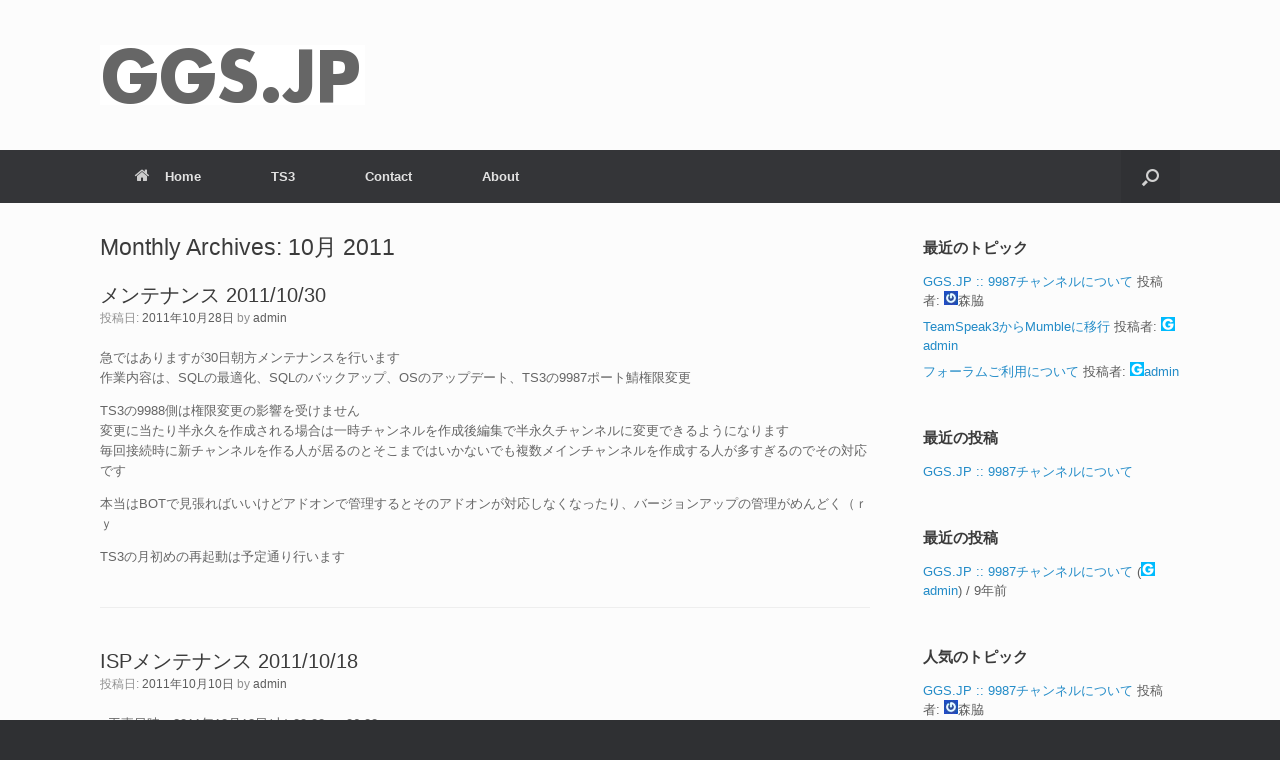

--- FILE ---
content_type: text/html; charset=UTF-8
request_url: https://ggs.jp/news/date/2011/10/
body_size: 11013
content:
<!DOCTYPE html><html lang="ja"><head><meta charset="UTF-8" /><meta http-equiv="X-UA-Compatible" content="IE=10" /><link rel="profile" href="http://gmpg.org/xfn/11" /><link rel="pingback" href="https://ggs.jp/xmlrpc.php" /><title>2011年10月 &#8211; GGS.JP</title><meta name='robots' content='max-image-preview:large' /><link rel='dns-prefetch' href='//stats.wp.com' /><link rel='dns-prefetch' href='//jetpack.wordpress.com' /><link rel='dns-prefetch' href='//s0.wp.com' /><link rel='dns-prefetch' href='//public-api.wordpress.com' /><link rel='dns-prefetch' href='//0.gravatar.com' /><link rel='dns-prefetch' href='//1.gravatar.com' /><link rel='dns-prefetch' href='//2.gravatar.com' /><link rel="alternate" type="application/rss+xml" title="GGS.JP &raquo; フィード" href="https://ggs.jp/feed/" /><link rel="alternate" type="application/rss+xml" title="GGS.JP &raquo; コメントフィード" href="https://ggs.jp/comments/feed/" /> <script defer src="[data-uri]"></script> <style id='wp-emoji-styles-inline-css' type='text/css'>img.wp-smiley, img.emoji {
		display: inline !important;
		border: none !important;
		box-shadow: none !important;
		height: 1em !important;
		width: 1em !important;
		margin: 0 0.07em !important;
		vertical-align: -0.1em !important;
		background: none !important;
		padding: 0 !important;
	}</style><link rel='stylesheet' id='wp-block-library-css' href='https://ggs.jp/wp-includes/css/dist/block-library/style.min.css?ver=6.5.7' type='text/css' media='all' /><style id='wp-block-library-inline-css' type='text/css'>.has-text-align-justify{text-align:justify;}</style><link rel='stylesheet' id='mediaelement-css' href='https://ggs.jp/wp-includes/js/mediaelement/mediaelementplayer-legacy.min.css?ver=4.2.17' type='text/css' media='all' /><link rel='stylesheet' id='wp-mediaelement-css' href='https://ggs.jp/wp-includes/js/mediaelement/wp-mediaelement.min.css?ver=6.5.7' type='text/css' media='all' /><style id='jetpack-sharing-buttons-style-inline-css' type='text/css'>.jetpack-sharing-buttons__services-list{display:flex;flex-direction:row;flex-wrap:wrap;gap:0;list-style-type:none;margin:5px;padding:0}.jetpack-sharing-buttons__services-list.has-small-icon-size{font-size:12px}.jetpack-sharing-buttons__services-list.has-normal-icon-size{font-size:16px}.jetpack-sharing-buttons__services-list.has-large-icon-size{font-size:24px}.jetpack-sharing-buttons__services-list.has-huge-icon-size{font-size:36px}@media print{.jetpack-sharing-buttons__services-list{display:none!important}}.editor-styles-wrapper .wp-block-jetpack-sharing-buttons{gap:0;padding-inline-start:0}ul.jetpack-sharing-buttons__services-list.has-background{padding:1.25em 2.375em}</style><style id='classic-theme-styles-inline-css' type='text/css'>/*! This file is auto-generated */
.wp-block-button__link{color:#fff;background-color:#32373c;border-radius:9999px;box-shadow:none;text-decoration:none;padding:calc(.667em + 2px) calc(1.333em + 2px);font-size:1.125em}.wp-block-file__button{background:#32373c;color:#fff;text-decoration:none}</style><style id='global-styles-inline-css' type='text/css'>body{--wp--preset--color--black: #000000;--wp--preset--color--cyan-bluish-gray: #abb8c3;--wp--preset--color--white: #ffffff;--wp--preset--color--pale-pink: #f78da7;--wp--preset--color--vivid-red: #cf2e2e;--wp--preset--color--luminous-vivid-orange: #ff6900;--wp--preset--color--luminous-vivid-amber: #fcb900;--wp--preset--color--light-green-cyan: #7bdcb5;--wp--preset--color--vivid-green-cyan: #00d084;--wp--preset--color--pale-cyan-blue: #8ed1fc;--wp--preset--color--vivid-cyan-blue: #0693e3;--wp--preset--color--vivid-purple: #9b51e0;--wp--preset--gradient--vivid-cyan-blue-to-vivid-purple: linear-gradient(135deg,rgba(6,147,227,1) 0%,rgb(155,81,224) 100%);--wp--preset--gradient--light-green-cyan-to-vivid-green-cyan: linear-gradient(135deg,rgb(122,220,180) 0%,rgb(0,208,130) 100%);--wp--preset--gradient--luminous-vivid-amber-to-luminous-vivid-orange: linear-gradient(135deg,rgba(252,185,0,1) 0%,rgba(255,105,0,1) 100%);--wp--preset--gradient--luminous-vivid-orange-to-vivid-red: linear-gradient(135deg,rgba(255,105,0,1) 0%,rgb(207,46,46) 100%);--wp--preset--gradient--very-light-gray-to-cyan-bluish-gray: linear-gradient(135deg,rgb(238,238,238) 0%,rgb(169,184,195) 100%);--wp--preset--gradient--cool-to-warm-spectrum: linear-gradient(135deg,rgb(74,234,220) 0%,rgb(151,120,209) 20%,rgb(207,42,186) 40%,rgb(238,44,130) 60%,rgb(251,105,98) 80%,rgb(254,248,76) 100%);--wp--preset--gradient--blush-light-purple: linear-gradient(135deg,rgb(255,206,236) 0%,rgb(152,150,240) 100%);--wp--preset--gradient--blush-bordeaux: linear-gradient(135deg,rgb(254,205,165) 0%,rgb(254,45,45) 50%,rgb(107,0,62) 100%);--wp--preset--gradient--luminous-dusk: linear-gradient(135deg,rgb(255,203,112) 0%,rgb(199,81,192) 50%,rgb(65,88,208) 100%);--wp--preset--gradient--pale-ocean: linear-gradient(135deg,rgb(255,245,203) 0%,rgb(182,227,212) 50%,rgb(51,167,181) 100%);--wp--preset--gradient--electric-grass: linear-gradient(135deg,rgb(202,248,128) 0%,rgb(113,206,126) 100%);--wp--preset--gradient--midnight: linear-gradient(135deg,rgb(2,3,129) 0%,rgb(40,116,252) 100%);--wp--preset--font-size--small: 13px;--wp--preset--font-size--medium: 20px;--wp--preset--font-size--large: 36px;--wp--preset--font-size--x-large: 42px;--wp--preset--spacing--20: 0.44rem;--wp--preset--spacing--30: 0.67rem;--wp--preset--spacing--40: 1rem;--wp--preset--spacing--50: 1.5rem;--wp--preset--spacing--60: 2.25rem;--wp--preset--spacing--70: 3.38rem;--wp--preset--spacing--80: 5.06rem;--wp--preset--shadow--natural: 6px 6px 9px rgba(0, 0, 0, 0.2);--wp--preset--shadow--deep: 12px 12px 50px rgba(0, 0, 0, 0.4);--wp--preset--shadow--sharp: 6px 6px 0px rgba(0, 0, 0, 0.2);--wp--preset--shadow--outlined: 6px 6px 0px -3px rgba(255, 255, 255, 1), 6px 6px rgba(0, 0, 0, 1);--wp--preset--shadow--crisp: 6px 6px 0px rgba(0, 0, 0, 1);}:where(.is-layout-flex){gap: 0.5em;}:where(.is-layout-grid){gap: 0.5em;}body .is-layout-flex{display: flex;}body .is-layout-flex{flex-wrap: wrap;align-items: center;}body .is-layout-flex > *{margin: 0;}body .is-layout-grid{display: grid;}body .is-layout-grid > *{margin: 0;}:where(.wp-block-columns.is-layout-flex){gap: 2em;}:where(.wp-block-columns.is-layout-grid){gap: 2em;}:where(.wp-block-post-template.is-layout-flex){gap: 1.25em;}:where(.wp-block-post-template.is-layout-grid){gap: 1.25em;}.has-black-color{color: var(--wp--preset--color--black) !important;}.has-cyan-bluish-gray-color{color: var(--wp--preset--color--cyan-bluish-gray) !important;}.has-white-color{color: var(--wp--preset--color--white) !important;}.has-pale-pink-color{color: var(--wp--preset--color--pale-pink) !important;}.has-vivid-red-color{color: var(--wp--preset--color--vivid-red) !important;}.has-luminous-vivid-orange-color{color: var(--wp--preset--color--luminous-vivid-orange) !important;}.has-luminous-vivid-amber-color{color: var(--wp--preset--color--luminous-vivid-amber) !important;}.has-light-green-cyan-color{color: var(--wp--preset--color--light-green-cyan) !important;}.has-vivid-green-cyan-color{color: var(--wp--preset--color--vivid-green-cyan) !important;}.has-pale-cyan-blue-color{color: var(--wp--preset--color--pale-cyan-blue) !important;}.has-vivid-cyan-blue-color{color: var(--wp--preset--color--vivid-cyan-blue) !important;}.has-vivid-purple-color{color: var(--wp--preset--color--vivid-purple) !important;}.has-black-background-color{background-color: var(--wp--preset--color--black) !important;}.has-cyan-bluish-gray-background-color{background-color: var(--wp--preset--color--cyan-bluish-gray) !important;}.has-white-background-color{background-color: var(--wp--preset--color--white) !important;}.has-pale-pink-background-color{background-color: var(--wp--preset--color--pale-pink) !important;}.has-vivid-red-background-color{background-color: var(--wp--preset--color--vivid-red) !important;}.has-luminous-vivid-orange-background-color{background-color: var(--wp--preset--color--luminous-vivid-orange) !important;}.has-luminous-vivid-amber-background-color{background-color: var(--wp--preset--color--luminous-vivid-amber) !important;}.has-light-green-cyan-background-color{background-color: var(--wp--preset--color--light-green-cyan) !important;}.has-vivid-green-cyan-background-color{background-color: var(--wp--preset--color--vivid-green-cyan) !important;}.has-pale-cyan-blue-background-color{background-color: var(--wp--preset--color--pale-cyan-blue) !important;}.has-vivid-cyan-blue-background-color{background-color: var(--wp--preset--color--vivid-cyan-blue) !important;}.has-vivid-purple-background-color{background-color: var(--wp--preset--color--vivid-purple) !important;}.has-black-border-color{border-color: var(--wp--preset--color--black) !important;}.has-cyan-bluish-gray-border-color{border-color: var(--wp--preset--color--cyan-bluish-gray) !important;}.has-white-border-color{border-color: var(--wp--preset--color--white) !important;}.has-pale-pink-border-color{border-color: var(--wp--preset--color--pale-pink) !important;}.has-vivid-red-border-color{border-color: var(--wp--preset--color--vivid-red) !important;}.has-luminous-vivid-orange-border-color{border-color: var(--wp--preset--color--luminous-vivid-orange) !important;}.has-luminous-vivid-amber-border-color{border-color: var(--wp--preset--color--luminous-vivid-amber) !important;}.has-light-green-cyan-border-color{border-color: var(--wp--preset--color--light-green-cyan) !important;}.has-vivid-green-cyan-border-color{border-color: var(--wp--preset--color--vivid-green-cyan) !important;}.has-pale-cyan-blue-border-color{border-color: var(--wp--preset--color--pale-cyan-blue) !important;}.has-vivid-cyan-blue-border-color{border-color: var(--wp--preset--color--vivid-cyan-blue) !important;}.has-vivid-purple-border-color{border-color: var(--wp--preset--color--vivid-purple) !important;}.has-vivid-cyan-blue-to-vivid-purple-gradient-background{background: var(--wp--preset--gradient--vivid-cyan-blue-to-vivid-purple) !important;}.has-light-green-cyan-to-vivid-green-cyan-gradient-background{background: var(--wp--preset--gradient--light-green-cyan-to-vivid-green-cyan) !important;}.has-luminous-vivid-amber-to-luminous-vivid-orange-gradient-background{background: var(--wp--preset--gradient--luminous-vivid-amber-to-luminous-vivid-orange) !important;}.has-luminous-vivid-orange-to-vivid-red-gradient-background{background: var(--wp--preset--gradient--luminous-vivid-orange-to-vivid-red) !important;}.has-very-light-gray-to-cyan-bluish-gray-gradient-background{background: var(--wp--preset--gradient--very-light-gray-to-cyan-bluish-gray) !important;}.has-cool-to-warm-spectrum-gradient-background{background: var(--wp--preset--gradient--cool-to-warm-spectrum) !important;}.has-blush-light-purple-gradient-background{background: var(--wp--preset--gradient--blush-light-purple) !important;}.has-blush-bordeaux-gradient-background{background: var(--wp--preset--gradient--blush-bordeaux) !important;}.has-luminous-dusk-gradient-background{background: var(--wp--preset--gradient--luminous-dusk) !important;}.has-pale-ocean-gradient-background{background: var(--wp--preset--gradient--pale-ocean) !important;}.has-electric-grass-gradient-background{background: var(--wp--preset--gradient--electric-grass) !important;}.has-midnight-gradient-background{background: var(--wp--preset--gradient--midnight) !important;}.has-small-font-size{font-size: var(--wp--preset--font-size--small) !important;}.has-medium-font-size{font-size: var(--wp--preset--font-size--medium) !important;}.has-large-font-size{font-size: var(--wp--preset--font-size--large) !important;}.has-x-large-font-size{font-size: var(--wp--preset--font-size--x-large) !important;}
.wp-block-navigation a:where(:not(.wp-element-button)){color: inherit;}
:where(.wp-block-post-template.is-layout-flex){gap: 1.25em;}:where(.wp-block-post-template.is-layout-grid){gap: 1.25em;}
:where(.wp-block-columns.is-layout-flex){gap: 2em;}:where(.wp-block-columns.is-layout-grid){gap: 2em;}
.wp-block-pullquote{font-size: 1.5em;line-height: 1.6;}</style><link rel='stylesheet' id='bbp-default-css' href='https://ggs.jp/wp-content/plugins/bbpress/templates/default/css/bbpress.min.css?ver=2.6.9' type='text/css' media='all' /><link rel='stylesheet' id='collapscore-css-css' href='https://ggs.jp/wp-content/cache/autoptimize/css/autoptimize_single_696080ba6a81a1d37f84d5152ee76307.css?ver=1.0' type='text/css' media='all' /><link rel='stylesheet' id='collapseomatic-css-css' href='https://ggs.jp/wp-content/cache/autoptimize/css/autoptimize_single_3bef9144eda63b2d0f6de1da06d01aa4.css?ver=1.6' type='text/css' media='all' /><link rel='stylesheet' id='sow-social-media-buttons-atom-20fdb94542fd-css' href='https://ggs.jp/wp-content/cache/autoptimize/css/autoptimize_single_0b32a15bfa14dc2ee8156487083ac3bb.css?ver=6.5.7' type='text/css' media='all' /><link rel='stylesheet' id='vantage-style-css' href='https://ggs.jp/wp-content/cache/autoptimize/css/autoptimize_single_d01dbc0ceb895fdd9d01450a5461dc77.css?ver=2.6' type='text/css' media='all' /><link rel='stylesheet' id='font-awesome-css' href='https://ggs.jp/wp-content/cache/autoptimize/css/autoptimize_single_62e7d9d72261e2d5f529993cc0c82ff9.css?ver=4.6.2' type='text/css' media='all' /><link rel='stylesheet' id='siteorigin-mobilenav-css' href='https://ggs.jp/wp-content/cache/autoptimize/css/autoptimize_single_26664ee533862e2cdd0d106d5981ea33.css?ver=2.6' type='text/css' media='all' /><link rel='stylesheet' id='jetpack_css-css' href='https://ggs.jp/wp-content/cache/autoptimize/css/autoptimize_single_b4e165af94210494139c45cc1794ab62.css?ver=13.3.2' type='text/css' media='all' /> <script defer type="text/javascript" src="https://ggs.jp/wp-includes/js/jquery/jquery.min.js?ver=3.7.1" id="jquery-core-js"></script> <script defer type="text/javascript" src="https://ggs.jp/wp-includes/js/jquery/jquery-migrate.min.js?ver=3.4.1" id="jquery-migrate-js"></script> <!--[if lt IE 9]> <script type="text/javascript" src="https://ggs.jp/wp-content/themes/vantage/js/html5.min.js?ver=3.7.3" id="vantage-html5-js"></script> <![endif]--> <!--[if (gte IE 6)&(lte IE 8)]> <script type="text/javascript" src="https://ggs.jp/wp-content/themes/vantage/js/selectivizr.min.js?ver=1.0.2" id="vantage-selectivizr-js"></script> <![endif]--> <script defer id="siteorigin-mobilenav-js-extra" src="[data-uri]"></script> <script defer type="text/javascript" src="https://ggs.jp/wp-content/themes/vantage/inc/mobilenav/js/mobilenav.min.js?ver=2.6" id="siteorigin-mobilenav-js"></script> <link rel="https://api.w.org/" href="https://ggs.jp/wp-json/" /><link rel="EditURI" type="application/rsd+xml" title="RSD" href="https://ggs.jp/xmlrpc.php?rsd" /><meta name="generator" content="WordPress 6.5.7" /><link rel="shortcut icon" href="https://ggs.jp/favicon.ico" /><link rel="apple-touch-icon" href="https://ggs.jp/apple-touch-icon.png" /><link rel="apple-touch-icon" href="https://ggs.jp/apple-touch-icon-precomposed.png" /><style>img#wpstats{display:none}</style><meta name="viewport" content="width=device-width, initial-scale=1" /><style type="text/css">.so-mobilenav-mobile + * { display: none; }
			@media screen and (max-width: 480px) { .so-mobilenav-mobile + * { display: block; } .so-mobilenav-standard + * { display: none; } }</style><style type="text/css">.broken_link, a.broken_link {
	text-decoration: line-through;
}</style><style type="text/css">.removed_link, a.removed_link {
	text-decoration: line-through;
}</style><meta property="og:type" content="website" /><meta property="og:title" content="2011年10月 &#8211; GGS.JP" /><meta property="og:site_name" content="GGS.JP" /><meta property="og:image" content="https://s0.wp.com/i/blank.jpg" /><meta property="og:image:alt" content="" /><meta property="og:locale" content="ja_JP" /><meta name="twitter:site" content="@GGS" /> <style type="text/css" media="screen">#footer-widgets .widget { width: 100%; }
		#masthead-widgets .widget { width: 100%; }</style><style type="text/css" id="customizer-css">#masthead .hgroup h1, #masthead.masthead-logo-in-menu .logo > h1 { font-size: px } a.button, button, html input[type="button"], input[type="reset"], input[type="submit"], .post-navigation a, #image-navigation a, article.post .more-link, article.page .more-link, .paging-navigation a, .woocommerce #page-wrapper .button, .woocommerce a.button, .woocommerce .checkout-button, .woocommerce input.button, #infinite-handle span button { text-shadow: none } a.button, button, html input[type="button"], input[type="reset"], input[type="submit"], .post-navigation a, #image-navigation a, article.post .more-link, article.page .more-link, .paging-navigation a, .woocommerce #page-wrapper .button, .woocommerce a.button, .woocommerce .checkout-button, .woocommerce input.button, .woocommerce #respond input#submit.alt, .woocommerce a.button.alt, .woocommerce button.button.alt, .woocommerce input.button.alt, #infinite-handle span { -webkit-box-shadow: none; -moz-box-shadow: none; box-shadow: none }</style></head><body class="archive date responsive layout-full no-js has-sidebar has-menu-search panels-style-force-full page-layout-default mobilenav"><div id="page-wrapper"><header id="masthead" class="site-header" role="banner"><div class="hgroup full-container "> <a href="https://ggs.jp/" title="GGS.JP" rel="home" class="logo"><img src="https://ggs.jp/wp-content/uploads/2015/02/logo.png"  class="logo-height-constrain"  width="265"  height="60"  alt="GGS.JPロゴ"  /></a><div class="support-text"></div></div><nav role="navigation" class="site-navigation main-navigation primary use-sticky-menu mobile-navigation"><div class="full-container"><div id="search-icon"><div id="search-icon-icon"><div class="vantage-icon-search"></div></div><form method="get" class="searchform" action="https://ggs.jp/" role="search"> <input type="text" class="field" name="s" value="" placeholder="検索"/></form></div><div id="so-mobilenav-standard-1" data-id="1" class="so-mobilenav-standard"></div><div class="menu-%e3%83%a1%e3%83%8b%e3%83%a5%e3%83%bc-1-container"><ul id="menu-%e3%83%a1%e3%83%8b%e3%83%a5%e3%83%bc-1" class="menu"><li id="menu-item-3284" class="menu-item menu-item-type-post_type menu-item-object-page menu-item-home menu-item-has-children menu-item-3284"><a href="https://ggs.jp/"><span class="fa fa-home"></span>Home</a><ul class="sub-menu"><li id="menu-item-5682" class="menu-item menu-item-type-post_type menu-item-object-page current_page_parent menu-item-5682"><a href="https://ggs.jp/news/">News</a></li></ul></li><li id="menu-item-24" class="menu-item menu-item-type-post_type menu-item-object-page menu-item-has-children menu-item-24"><a href="https://ggs.jp/teamspeak3/">TS3</a><ul class="sub-menu"><li id="menu-item-28" class="menu-item menu-item-type-post_type menu-item-object-page menu-item-28"><a href="https://ggs.jp/teamspeak3/teamspeak3_viewer_1/">TS3_Viewer_1</a></li><li id="menu-item-73" class="menu-item menu-item-type-post_type menu-item-object-page menu-item-73"><a href="https://ggs.jp/teamspeak3/teamspeak3_viewer_2/">TS3_Viewer_2</a></li><li id="menu-item-72" class="menu-item menu-item-type-post_type menu-item-object-page menu-item-72"><a href="https://ggs.jp/teamspeak3/teamspeak3_agreement/">TS3_Agreement</a></li></ul></li><li id="menu-item-59" class="menu-item menu-item-type-post_type menu-item-object-page menu-item-59"><a href="https://ggs.jp/contact/">Contact</a></li><li id="menu-item-48" class="menu-item menu-item-type-post_type menu-item-object-page menu-item-has-children menu-item-48"><a href="https://ggs.jp/about/">About</a><ul class="sub-menu"><li id="menu-item-21" class="menu-item menu-item-type-custom menu-item-object-custom menu-item-21"><a href="https://simd.ggs.jp/"><span class="icon"></span>Blog</a></li><li id="menu-item-67" class="menu-item menu-item-type-post_type menu-item-object-page menu-item-67"><a href="https://ggs.jp/about/server/">Server</a></li><li id="menu-item-66" class="menu-item menu-item-type-post_type menu-item-object-page menu-item-66"><a href="https://ggs.jp/about/ip_restriction_list/">IP_restriction_list</a></li><li id="menu-item-64" class="menu-item menu-item-type-post_type menu-item-object-page menu-item-64"><a href="https://ggs.jp/about/link/">Link</a></li></ul></li></ul></div><div id="so-mobilenav-mobile-1" data-id="1" class="so-mobilenav-mobile"></div><div class="menu-mobilenav-container"><ul id="mobile-nav-item-wrap-1" class="menu"><li><a href="#" class="mobilenav-main-link" data-id="1"><span class="mobile-nav-icon"></span>メニュー</a></li></ul></div></div></nav></header><div id="main" class="site-main"><div class="full-container"><section id="primary" class="content-area"><div id="content" class="site-content" role="main"><header class="page-header"><h1 id="page-title">Monthly Archives: <span>10月 2011</span></h1></header><article id="post-3422" class="post-3422 post type-post status-publish format-standard hentry category-management tag-11 tag-12"><div class="entry-main"><header class="entry-header"><h1 class="entry-title"><a href="https://ggs.jp/news/3422/" title="メンテナンス 2011/10/30 へのパーマリンク" rel="bookmark">メンテナンス 2011/10/30</a></h1><div class="entry-meta"> 投稿日: <a href="https://ggs.jp/news/3422/" title="8:30 PM" rel="bookmark"><time class="entry-date" datetime="2011-10-28T20:30:25+09:00">2011年10月28日</time></a><time class="updated" datetime="2011-10-28T20:30:25+09:00">2011年10月28日</time> <span class="byline"> by <span class="author vcard"><a class="url fn n" href="https://ggs.jp/news/author/admin/" title="admin のすべての投稿を表示" rel="author">admin</a></span></span></div></header><div class="entry-content"><p>急ではありますが30日朝方メンテナンスを行います<br /> 作業内容は、SQLの最適化、SQLのバックアップ、OSのアップデート、TS3の9987ポート鯖権限変更</p><p>TS3の9988側は権限変更の影響を受けません<br /> 変更に当たり半永久を作成される場合は一時チャンネルを作成後編集で半永久チャンネルに変更できるようになります<br /> 毎回接続時に新チャンネルを作る人が居るのとそこまではいかないでも複数メインチャンネルを作成する人が多すぎるのでその対応です</p><p>本当はBOTで見張ればいいけどアドオンで管理するとそのアドオンが対応しなくなったり、バージョンアップの管理がめんどく（ｒｙ</p><p>TS3の月初めの再起動は予定通り行います</p></div></div></article><article id="post-3421" class="post-3421 post type-post status-publish format-standard hentry category-management tag-isp tag-12"><div class="entry-main"><header class="entry-header"><h1 class="entry-title"><a href="https://ggs.jp/news/3421/" title="ISPメンテナンス 2011/10/18 へのパーマリンク" rel="bookmark">ISPメンテナンス 2011/10/18</a></h1><div class="entry-meta"> 投稿日: <a href="https://ggs.jp/news/3421/" title="3:17 PM" rel="bookmark"><time class="entry-date" datetime="2011-10-10T15:17:47+09:00">2011年10月10日</time></a><time class="updated" datetime="2011-10-10T15:17:47+09:00">2011年10月10日</time> <span class="byline"> by <span class="author vcard"><a class="url fn n" href="https://ggs.jp/news/author/admin/" title="admin のすべての投稿を表示" rel="author">admin</a></span></span></div></header><div class="entry-content"><p>■工事日時：2011年10月18日(火) 00:00 ～ 06:00<br /> ■中断時間：120分<br /> ■作業内容：フレッツ光ネクストの需要対応工事<br /> ■影響範囲：最大120分の連続した通信断が発生します。</p><p>それにしてもメンテ最近多い・・・<br /> 接続が切断される時とされない時もあるしなぁ</p></div></div></article></div></section><div id="secondary" class="widget-area" role="complementary"><aside id="bbp_topics_widget-2" class="widget widget_display_topics"><h3 class="widget-title">最近のトピック</h3><ul class="bbp-topics-widget newness"><li> <a class="bbp-forum-title" href="https://ggs.jp/topic/ggs-jp-9987%e3%83%81%e3%83%a3%e3%83%b3%e3%83%8d%e3%83%ab%e3%81%ab%e3%81%a4%e3%81%84%e3%81%a6/">GGS.JP :: 9987チャンネルについて</a> 投稿者: <span class="topic-author"><span  class="bbp-author-avatar"><img alt='' src='https://secure.gravatar.com/avatar/250f2d70755d7cb1f510ed86cf0597d6?s=14&#038;r=g' srcset='https://secure.gravatar.com/avatar/250f2d70755d7cb1f510ed86cf0597d6?s=28&#038;r=g 2x' class='avatar avatar-14 photo' height='14' width='14' loading='lazy' decoding='async'/></span><span  class="bbp-author-name">森脇</span></span></li><li> <a class="bbp-forum-title" href="https://ggs.jp/topic/teamspeak3%e3%81%8b%e3%82%89mumble%e3%81%ab%e7%a7%bb%e8%a1%8c/">TeamSpeak3からMumbleに移行</a> 投稿者: <span class="topic-author"><a href="https://ggs.jp/users/admin/" title="admin のプロフィールを表示" class="bbp-author-link"><span  class="bbp-author-avatar"><img alt='' src='https://secure.gravatar.com/avatar/24db0f9ac9e0cd01366abd935e2047e9?s=14&#038;r=g' srcset='https://secure.gravatar.com/avatar/24db0f9ac9e0cd01366abd935e2047e9?s=28&#038;r=g 2x' class='avatar avatar-14 photo' height='14' width='14' loading='lazy' decoding='async'/></span><span  class="bbp-author-name">admin</span></a></span></li><li> <a class="bbp-forum-title" href="https://ggs.jp/topic/%e3%83%95%e3%82%a9%e3%83%bc%e3%83%a9%e3%83%a0%e3%81%94%e5%88%a9%e7%94%a8%e3%81%ab%e3%81%a4%e3%81%84%e3%81%a6/">フォーラムご利用について</a> 投稿者: <span class="topic-author"><a href="https://ggs.jp/users/admin/" title="admin のプロフィールを表示" class="bbp-author-link"><span  class="bbp-author-avatar"><img alt='' src='https://secure.gravatar.com/avatar/24db0f9ac9e0cd01366abd935e2047e9?s=14&#038;r=g' srcset='https://secure.gravatar.com/avatar/24db0f9ac9e0cd01366abd935e2047e9?s=28&#038;r=g 2x' class='avatar avatar-14 photo' height='14' width='14' loading='lazy' decoding='async'/></span><span  class="bbp-author-name">admin</span></a></span></li></ul></aside><aside id="bbp_replies_widget-3" class="widget widget_display_replies"><h3 class="widget-title">最近の投稿</h3><ul class="bbp-replies-widget"><li> <a class="bbp-reply-topic-title" href="https://ggs.jp/topic/ggs-jp-9987%e3%83%81%e3%83%a3%e3%83%b3%e3%83%8d%e3%83%ab%e3%81%ab%e3%81%a4%e3%81%84%e3%81%a6/#post-5993" title="メールにて返信いたしました">GGS.JP :: 9987チャンネルについて</a></li></ul></aside><aside id="bbp_replies_widget-2" class="widget widget_display_replies"><h3 class="widget-title">最近の投稿</h3><ul class="bbp-replies-widget"><li> <a class="bbp-reply-topic-title" href="https://ggs.jp/topic/ggs-jp-9987%e3%83%81%e3%83%a3%e3%83%b3%e3%83%8d%e3%83%ab%e3%81%ab%e3%81%a4%e3%81%84%e3%81%a6/#post-5993" title="メールにて返信いたしました">GGS.JP :: 9987チャンネルについて</a> (<a href="https://ggs.jp/users/admin/" title="admin のプロフィールを表示" class="bbp-author-link"><span  class="bbp-author-avatar"><img alt='' src='https://secure.gravatar.com/avatar/24db0f9ac9e0cd01366abd935e2047e9?s=14&#038;r=g' srcset='https://secure.gravatar.com/avatar/24db0f9ac9e0cd01366abd935e2047e9?s=28&#038;r=g 2x' class='avatar avatar-14 photo' height='14' width='14' loading='lazy' decoding='async'/></span><span  class="bbp-author-name">admin</span></a>) / <time datetime="2017-01-07 17:57:01">9年前</time></li></ul></aside><aside id="bbp_topics_widget-4" class="widget widget_display_topics"><h3 class="widget-title">人気のトピック</h3><ul class="bbp-topics-widget popular"><li> <a class="bbp-forum-title" href="https://ggs.jp/topic/ggs-jp-9987%e3%83%81%e3%83%a3%e3%83%b3%e3%83%8d%e3%83%ab%e3%81%ab%e3%81%a4%e3%81%84%e3%81%a6/">GGS.JP :: 9987チャンネルについて</a> 投稿者: <span class="topic-author"><span  class="bbp-author-avatar"><img alt='' src='https://secure.gravatar.com/avatar/250f2d70755d7cb1f510ed86cf0597d6?s=14&#038;r=g' srcset='https://secure.gravatar.com/avatar/250f2d70755d7cb1f510ed86cf0597d6?s=28&#038;r=g 2x' class='avatar avatar-14 photo' height='14' width='14' loading='lazy' decoding='async'/></span><span  class="bbp-author-name">森脇</span></span></li><li> <a class="bbp-forum-title" href="https://ggs.jp/topic/teamspeak3%e3%81%8b%e3%82%89mumble%e3%81%ab%e7%a7%bb%e8%a1%8c/">TeamSpeak3からMumbleに移行</a> 投稿者: <span class="topic-author"><a href="https://ggs.jp/users/admin/" title="admin のプロフィールを表示" class="bbp-author-link"><span  class="bbp-author-avatar"><img alt='' src='https://secure.gravatar.com/avatar/24db0f9ac9e0cd01366abd935e2047e9?s=14&#038;r=g' srcset='https://secure.gravatar.com/avatar/24db0f9ac9e0cd01366abd935e2047e9?s=28&#038;r=g 2x' class='avatar avatar-14 photo' height='14' width='14' loading='lazy' decoding='async'/></span><span  class="bbp-author-name">admin</span></a></span></li><li> <a class="bbp-forum-title" href="https://ggs.jp/topic/%e3%83%95%e3%82%a9%e3%83%bc%e3%83%a9%e3%83%a0%e3%81%94%e5%88%a9%e7%94%a8%e3%81%ab%e3%81%a4%e3%81%84%e3%81%a6/">フォーラムご利用について</a> 投稿者: <span class="topic-author"><a href="https://ggs.jp/users/admin/" title="admin のプロフィールを表示" class="bbp-author-link"><span  class="bbp-author-avatar"><img alt='' src='https://secure.gravatar.com/avatar/24db0f9ac9e0cd01366abd935e2047e9?s=14&#038;r=g' srcset='https://secure.gravatar.com/avatar/24db0f9ac9e0cd01366abd935e2047e9?s=28&#038;r=g 2x' class='avatar avatar-14 photo' height='14' width='14' loading='lazy' decoding='async'/></span><span  class="bbp-author-name">admin</span></a></span></li></ul></aside><aside id="sow-social-media-buttons-3" class="widget widget_sow-social-media-buttons"><div 
 class="so-widget-sow-social-media-buttons so-widget-sow-social-media-buttons-atom-2dd848005ace" 
 ><div class="social-media-button-container"> <a class="ow-button-hover sow-social-media-button-x-twitter-0 sow-social-media-button" title="GGS.JP on X Twitter" aria-label="GGS.JP on X Twitter" target="_blank" rel="noopener noreferrer" href="https://twitter.com/Simd_" > <span> <span class="sow-icon-fontawesome sow-fab" data-sow-icon="&#xe61b;" 
 aria-hidden="true"></span> </span> </a> <a class="ow-button-hover sow-social-media-button-google-0 sow-social-media-button" title="GGS.JP on Google" aria-label="GGS.JP on Google" target="_blank" rel="noopener noreferrer" href="https://www.google.com/+ggsjpweb/" > <span> <span class="sow-icon-fontawesome sow-fab" data-sow-icon="&#xf1a0;" 
 aria-hidden="true"></span> </span> </a> <a class="ow-button-hover sow-social-media-button-rss-0 sow-social-media-button" title="GGS.JP on Rss" aria-label="GGS.JP on Rss" target="_blank" rel="noopener noreferrer" href="https://ggs.jp/feed/rss/" > <span> <span class="sow-icon-fontawesome sow-fas" data-sow-icon="&#xf09e;" 
 aria-hidden="true"></span> </span> </a></div></div></aside></div></div></div><footer id="colophon" class="site-footer" role="contentinfo"><div id="footer-widgets" class="full-container"></div><div id="site-info"> © 2026 GGS.JP. All rights reserved.</div></footer></div> <a href="#" id="scroll-to-top" class="scroll-to-top" title="ページトップへ戻る"><span class="vantage-icon-arrow-up"></span></a><link rel='stylesheet' id='sow-social-media-buttons-atom-2dd848005ace-css' href='https://ggs.jp/wp-content/cache/autoptimize/css/autoptimize_single_31a73a898cad0ea68356e73359db55ed.css?ver=6.5.7' type='text/css' media='all' /><link rel='stylesheet' id='siteorigin-widget-icon-font-fontawesome-css' href='https://ggs.jp/wp-content/cache/autoptimize/css/autoptimize_single_0cf0ecd02f73f2dd491f800dacb57a02.css?ver=6.5.7' type='text/css' media='all' /> <script defer id="collapseomatic-js-js-before" src="[data-uri]"></script> <script defer type="text/javascript" src="https://ggs.jp/wp-content/cache/autoptimize/js/autoptimize_single_fa0cd89ba95a735e4ba66983059e09de.js?ver=1.7.2" id="collapseomatic-js-js"></script> <script defer type="text/javascript" src="https://ggs.jp/wp-content/themes/vantage/js/jquery.flexslider.min.js?ver=2.1" id="jquery-flexslider-js"></script> <script defer type="text/javascript" src="https://ggs.jp/wp-content/themes/vantage/js/jquery.touchSwipe.min.js?ver=1.6.6" id="jquery-touchswipe-js"></script> <script defer type="text/javascript" src="https://ggs.jp/wp-content/themes/vantage/js/jquery.theme-main.min.js?ver=2.6" id="vantage-main-js"></script> <script defer type="text/javascript" src="https://stats.wp.com/e-202604.js" id="jetpack-stats-js" data-wp-strategy="defer"></script> <script type="text/javascript" id="jetpack-stats-js-after">_stq = window._stq || [];
_stq.push([ "view", JSON.parse("{\"v\":\"ext\",\"blog\":\"72009366\",\"post\":\"0\",\"tz\":\"9\",\"srv\":\"ggs.jp\",\"j\":\"1:13.3.2\"}") ]);
_stq.push([ "clickTrackerInit", "72009366", "0" ]);</script> </body></html>

--- FILE ---
content_type: text/css
request_url: https://ggs.jp/wp-content/cache/autoptimize/css/autoptimize_single_0b32a15bfa14dc2ee8156487083ac3bb.css?ver=6.5.7
body_size: 1015
content:
.so-widget-sow-social-media-buttons-atom-20fdb94542fd .social-media-button-container{zoom:1;text-align:left}.so-widget-sow-social-media-buttons-atom-20fdb94542fd .social-media-button-container:before{content:'';display:block}.so-widget-sow-social-media-buttons-atom-20fdb94542fd .social-media-button-container:after{content:'';display:table;clear:both}@media (max-width:780px){.so-widget-sow-social-media-buttons-atom-20fdb94542fd .social-media-button-container{text-align:left}}.so-widget-sow-social-media-buttons-atom-20fdb94542fd .sow-social-media-button-twitter-0{border:1px solid;-webkit-box-shadow:inset 0 1px 0 rgba(255,255,255,.2),0 1px 2px rgba(0,0,0,.065);-moz-box-shadow:inset 0 1px 0 rgba(255,255,255,.2),0 1px 2px rgba(0,0,0,.065);box-shadow:inset 0 1px 0 rgba(255,255,255,.2),0 1px 2px rgba(0,0,0,.065);text-shadow:0 1px 0 rgba(0,0,0,.05);border-color:#3ca0eb #339bea #2594e8;background:#78bdf1;background:-webkit-gradient(linear,left bottom,left top,color-stop(0,#4aa6ec),color-stop(1,#78bdf1));background:-ms-linear-gradient(bottom,#4aa6ec,#78bdf1);background:-moz-linear-gradient(center bottom,#4aa6ec 0%,#78bdf1 100%);background:-o-linear-gradient(#78bdf1,#4aa6ec);filter:progid:DXImageTransform.Microsoft.gradient(startColorstr='#78bdf1',endColorstr='#4aa6ec',GradientType=0);color:#fff !important}.so-widget-sow-social-media-buttons-atom-20fdb94542fd .sow-social-media-button-twitter-0.ow-button-hover:focus,.so-widget-sow-social-media-buttons-atom-20fdb94542fd .sow-social-media-button-twitter-0.ow-button-hover:hover{background:#81c2f2;background:-webkit-gradient(linear,left bottom,left top,color-stop(0,#53abed),color-stop(1,#81c2f2));background:-ms-linear-gradient(bottom,#53abed,#81c2f2);background:-moz-linear-gradient(center bottom,#53abed 0%,#81c2f2 100%);background:-o-linear-gradient(#81c2f2,#53abed);filter:progid:DXImageTransform.Microsoft.gradient(startColorstr='#81c2f2',endColorstr='#53abed',GradientType=0);border-top:1px solid #45a4ec;border-right:1px solid #3ca0eb;border-bottom:1px solid #2e99e9;border-left:1px solid #3ca0eb}.so-widget-sow-social-media-buttons-atom-20fdb94542fd .sow-social-media-button-twitter-0.ow-button-hover:focus,.so-widget-sow-social-media-buttons-atom-20fdb94542fd .sow-social-media-button-twitter-0.ow-button-hover:hover{color:#fff !important}.so-widget-sow-social-media-buttons-atom-20fdb94542fd .sow-social-media-button-google-plus-0{border:1px solid;-webkit-box-shadow:inset 0 1px 0 rgba(255,255,255,.2),0 1px 2px rgba(0,0,0,.065);-moz-box-shadow:inset 0 1px 0 rgba(255,255,255,.2),0 1px 2px rgba(0,0,0,.065);box-shadow:inset 0 1px 0 rgba(255,255,255,.2),0 1px 2px rgba(0,0,0,.065);text-shadow:0 1px 0 rgba(0,0,0,.05);border-color:#b52f1f #ac2d1e #9f2a1b;background:#dd4b39;background:-webkit-gradient(linear,left bottom,left top,color-stop(0,#c23321),color-stop(1,#dd4b39));background:-ms-linear-gradient(bottom,#c23321,#dd4b39);background:-moz-linear-gradient(center bottom,#c23321 0%,#dd4b39 100%);background:-o-linear-gradient(#dd4b39,#c23321);filter:progid:DXImageTransform.Microsoft.gradient(startColorstr='#dd4b39',endColorstr='#c23321',GradientType=0);color:#fff !important}.so-widget-sow-social-media-buttons-atom-20fdb94542fd .sow-social-media-button-google-plus-0.ow-button-hover:focus,.so-widget-sow-social-media-buttons-atom-20fdb94542fd .sow-social-media-button-google-plus-0.ow-button-hover:hover{background:#de5342;background:-webkit-gradient(linear,left bottom,left top,color-stop(0,#ca3523),color-stop(1,#de5342));background:-ms-linear-gradient(bottom,#ca3523,#de5342);background:-moz-linear-gradient(center bottom,#ca3523 0%,#de5342 100%);background:-o-linear-gradient(#de5342,#ca3523);filter:progid:DXImageTransform.Microsoft.gradient(startColorstr='#de5342',endColorstr='#ca3523',GradientType=0);border-top:1px solid #bd3221;border-right:1px solid #b52f1f;border-bottom:1px solid #a82c1d;border-left:1px solid #b52f1f}.so-widget-sow-social-media-buttons-atom-20fdb94542fd .sow-social-media-button-google-plus-0.ow-button-hover:focus,.so-widget-sow-social-media-buttons-atom-20fdb94542fd .sow-social-media-button-google-plus-0.ow-button-hover:hover{color:#fff !important}.so-widget-sow-social-media-buttons-atom-20fdb94542fd .sow-social-media-button-rss-0{border:1px solid;-webkit-box-shadow:inset 0 1px 0 rgba(255,255,255,.2),0 1px 2px rgba(0,0,0,.065);-moz-box-shadow:inset 0 1px 0 rgba(255,255,255,.2),0 1px 2px rgba(0,0,0,.065);box-shadow:inset 0 1px 0 rgba(255,255,255,.2),0 1px 2px rgba(0,0,0,.065);text-shadow:0 1px 0 rgba(0,0,0,.05);border-color:#ce7f05 #c47804 #b56f04;background:#faa21b;background:-webkit-gradient(linear,left bottom,left top,color-stop(0,#dd8805),color-stop(1,#faa21b));background:-ms-linear-gradient(bottom,#dd8805,#faa21b);background:-moz-linear-gradient(center bottom,#dd8805 0%,#faa21b 100%);background:-o-linear-gradient(#faa21b,#dd8805);filter:progid:DXImageTransform.Microsoft.gradient(startColorstr='#faa21b',endColorstr='#dd8805',GradientType=0);color:#fff !important}.so-widget-sow-social-media-buttons-atom-20fdb94542fd .sow-social-media-button-rss-0.ow-button-hover:focus,.so-widget-sow-social-media-buttons-atom-20fdb94542fd .sow-social-media-button-rss-0.ow-button-hover:hover{background:#faa625;background:-webkit-gradient(linear,left bottom,left top,color-stop(0,#e78e05),color-stop(1,#faa625));background:-ms-linear-gradient(bottom,#e78e05,#faa625);background:-moz-linear-gradient(center bottom,#e78e05 0%,#faa625 100%);background:-o-linear-gradient(#faa625,#e78e05);filter:progid:DXImageTransform.Microsoft.gradient(startColorstr='#faa625',endColorstr='#e78e05',GradientType=0);border-top:1px solid #d88505;border-right:1px solid #ce7f05;border-bottom:1px solid #bf7504;border-left:1px solid #ce7f05}.so-widget-sow-social-media-buttons-atom-20fdb94542fd .sow-social-media-button-rss-0.ow-button-hover:focus,.so-widget-sow-social-media-buttons-atom-20fdb94542fd .sow-social-media-button-rss-0.ow-button-hover:hover{color:#fff !important}.so-widget-sow-social-media-buttons-atom-20fdb94542fd .sow-social-media-button{display:inline-block;font-size:1.66em;line-height:1em;margin:.1em .1em .1em 0;padding:.5em 0;width:2em;text-align:center;vertical-align:middle;-webkit-border-radius:1.5em;-moz-border-radius:1.5em;border-radius:1.5em}.so-widget-sow-social-media-buttons-atom-20fdb94542fd .sow-social-media-button .sow-icon-fontawesome{display:inline-block;height:1em}

--- FILE ---
content_type: text/css
request_url: https://ggs.jp/wp-content/cache/autoptimize/css/autoptimize_single_31a73a898cad0ea68356e73359db55ed.css?ver=6.5.7
body_size: 1012
content:
.so-widget-sow-social-media-buttons-atom-2dd848005ace .social-media-button-container{zoom:1;text-align:left}.so-widget-sow-social-media-buttons-atom-2dd848005ace .social-media-button-container:before{content:'';display:block}.so-widget-sow-social-media-buttons-atom-2dd848005ace .social-media-button-container:after{content:'';display:table;clear:both}@media (max-width:780px){.so-widget-sow-social-media-buttons-atom-2dd848005ace .social-media-button-container{text-align:left}}.so-widget-sow-social-media-buttons-atom-2dd848005ace .sow-social-media-button-x-twitter-0{border:1px solid;-webkit-box-shadow:inset 0 1px 0 rgba(255,255,255,.2),0 1px 2px rgba(0,0,0,.065);-moz-box-shadow:inset 0 1px 0 rgba(255,255,255,.2),0 1px 2px rgba(0,0,0,.065);box-shadow:inset 0 1px 0 rgba(255,255,255,.2),0 1px 2px rgba(0,0,0,.065);text-shadow:0 1px 0 rgba(0,0,0,.05);border-color:#3ca0eb #339bea #2594e8;background:#78bdf1;background:-webkit-gradient(linear,left bottom,left top,color-stop(0,#4aa6ec),color-stop(1,#78bdf1));background:-ms-linear-gradient(bottom,#4aa6ec,#78bdf1);background:-moz-linear-gradient(center bottom,#4aa6ec 0%,#78bdf1 100%);background:-o-linear-gradient(#78bdf1,#4aa6ec);filter:progid:DXImageTransform.Microsoft.gradient(startColorstr='#78bdf1',endColorstr='#4aa6ec',GradientType=0);color:#fff !important}.so-widget-sow-social-media-buttons-atom-2dd848005ace .sow-social-media-button-x-twitter-0.ow-button-hover:focus,.so-widget-sow-social-media-buttons-atom-2dd848005ace .sow-social-media-button-x-twitter-0.ow-button-hover:hover{background:#81c2f2;background:-webkit-gradient(linear,left bottom,left top,color-stop(0,#53abed),color-stop(1,#81c2f2));background:-ms-linear-gradient(bottom,#53abed,#81c2f2);background:-moz-linear-gradient(center bottom,#53abed 0%,#81c2f2 100%);background:-o-linear-gradient(#81c2f2,#53abed);filter:progid:DXImageTransform.Microsoft.gradient(startColorstr='#81c2f2',endColorstr='#53abed',GradientType=0);border-top:1px solid #45a4ec;border-right:1px solid #3ca0eb;border-bottom:1px solid #2e99e9;border-left:1px solid #3ca0eb}.so-widget-sow-social-media-buttons-atom-2dd848005ace .sow-social-media-button-x-twitter-0.ow-button-hover:focus,.so-widget-sow-social-media-buttons-atom-2dd848005ace .sow-social-media-button-x-twitter-0.ow-button-hover:hover{color:#fff !important}.so-widget-sow-social-media-buttons-atom-2dd848005ace .sow-social-media-button-google-0{border:1px solid;-webkit-box-shadow:inset 0 1px 0 rgba(255,255,255,.2),0 1px 2px rgba(0,0,0,.065);-moz-box-shadow:inset 0 1px 0 rgba(255,255,255,.2),0 1px 2px rgba(0,0,0,.065);box-shadow:inset 0 1px 0 rgba(255,255,255,.2),0 1px 2px rgba(0,0,0,.065);text-shadow:0 1px 0 rgba(0,0,0,.05);border-color:#b52f1f #ac2d1e #9f2a1b;background:#dd4b39;background:-webkit-gradient(linear,left bottom,left top,color-stop(0,#c23321),color-stop(1,#dd4b39));background:-ms-linear-gradient(bottom,#c23321,#dd4b39);background:-moz-linear-gradient(center bottom,#c23321 0%,#dd4b39 100%);background:-o-linear-gradient(#dd4b39,#c23321);filter:progid:DXImageTransform.Microsoft.gradient(startColorstr='#dd4b39',endColorstr='#c23321',GradientType=0);color:#fff !important}.so-widget-sow-social-media-buttons-atom-2dd848005ace .sow-social-media-button-google-0.ow-button-hover:focus,.so-widget-sow-social-media-buttons-atom-2dd848005ace .sow-social-media-button-google-0.ow-button-hover:hover{background:#de5342;background:-webkit-gradient(linear,left bottom,left top,color-stop(0,#ca3523),color-stop(1,#de5342));background:-ms-linear-gradient(bottom,#ca3523,#de5342);background:-moz-linear-gradient(center bottom,#ca3523 0%,#de5342 100%);background:-o-linear-gradient(#de5342,#ca3523);filter:progid:DXImageTransform.Microsoft.gradient(startColorstr='#de5342',endColorstr='#ca3523',GradientType=0);border-top:1px solid #bd3221;border-right:1px solid #b52f1f;border-bottom:1px solid #a82c1d;border-left:1px solid #b52f1f}.so-widget-sow-social-media-buttons-atom-2dd848005ace .sow-social-media-button-google-0.ow-button-hover:focus,.so-widget-sow-social-media-buttons-atom-2dd848005ace .sow-social-media-button-google-0.ow-button-hover:hover{color:#fff !important}.so-widget-sow-social-media-buttons-atom-2dd848005ace .sow-social-media-button-rss-0{border:1px solid;-webkit-box-shadow:inset 0 1px 0 rgba(255,255,255,.2),0 1px 2px rgba(0,0,0,.065);-moz-box-shadow:inset 0 1px 0 rgba(255,255,255,.2),0 1px 2px rgba(0,0,0,.065);box-shadow:inset 0 1px 0 rgba(255,255,255,.2),0 1px 2px rgba(0,0,0,.065);text-shadow:0 1px 0 rgba(0,0,0,.05);border-color:#ce7f05 #c47804 #b56f04;background:#faa21b;background:-webkit-gradient(linear,left bottom,left top,color-stop(0,#dd8805),color-stop(1,#faa21b));background:-ms-linear-gradient(bottom,#dd8805,#faa21b);background:-moz-linear-gradient(center bottom,#dd8805 0%,#faa21b 100%);background:-o-linear-gradient(#faa21b,#dd8805);filter:progid:DXImageTransform.Microsoft.gradient(startColorstr='#faa21b',endColorstr='#dd8805',GradientType=0);color:#fff !important}.so-widget-sow-social-media-buttons-atom-2dd848005ace .sow-social-media-button-rss-0.ow-button-hover:focus,.so-widget-sow-social-media-buttons-atom-2dd848005ace .sow-social-media-button-rss-0.ow-button-hover:hover{background:#faa625;background:-webkit-gradient(linear,left bottom,left top,color-stop(0,#e78e05),color-stop(1,#faa625));background:-ms-linear-gradient(bottom,#e78e05,#faa625);background:-moz-linear-gradient(center bottom,#e78e05 0%,#faa625 100%);background:-o-linear-gradient(#faa625,#e78e05);filter:progid:DXImageTransform.Microsoft.gradient(startColorstr='#faa625',endColorstr='#e78e05',GradientType=0);border-top:1px solid #d88505;border-right:1px solid #ce7f05;border-bottom:1px solid #bf7504;border-left:1px solid #ce7f05}.so-widget-sow-social-media-buttons-atom-2dd848005ace .sow-social-media-button-rss-0.ow-button-hover:focus,.so-widget-sow-social-media-buttons-atom-2dd848005ace .sow-social-media-button-rss-0.ow-button-hover:hover{color:#fff !important}.so-widget-sow-social-media-buttons-atom-2dd848005ace .sow-social-media-button{display:inline-block;font-size:1.66em;line-height:1em;margin:.1em .1em .1em 0;padding:.5em 0;width:2em;text-align:center;vertical-align:middle;-webkit-border-radius:1.5em;-moz-border-radius:1.5em;border-radius:1.5em}.so-widget-sow-social-media-buttons-atom-2dd848005ace .sow-social-media-button .sow-icon-fontawesome{display:inline-block;height:1em}

--- FILE ---
content_type: text/css
request_url: https://ggs.jp/wp-content/cache/autoptimize/css/autoptimize_single_0cf0ecd02f73f2dd491f800dacb57a02.css?ver=6.5.7
body_size: 445
content:
/*!
 * Font Awesome Free 6.5.1 by @fontawesome - https://fontawesome.com
 * License - https://fontawesome.com/license/free (Icons: CC BY 4.0, Fonts: SIL OFL 1.1, Code: MIT License)
 */
@font-face{font-family:'sow-fontawesome-brands';font-style:normal;font-weight:400;font-display:block;src:url(//ggs.jp/wp-content/plugins/so-widgets-bundle/icons/fontawesome/webfonts/fa-brands-400.eot);src:url(//ggs.jp/wp-content/plugins/so-widgets-bundle/icons/fontawesome/webfonts/fa-brands-400.eot) format("embedded-opentype"),url(//ggs.jp/wp-content/plugins/so-widgets-bundle/icons/fontawesome/webfonts/fa-brands-400.woff2) format("woff2"),url(//ggs.jp/wp-content/plugins/so-widgets-bundle/icons/fontawesome/webfonts/fa-brands-400.woff) format("woff"),url(//ggs.jp/wp-content/plugins/so-widgets-bundle/icons/fontawesome/webfonts/fa-brands-400.ttf) format("truetype"),url(//ggs.jp/wp-content/plugins/so-widgets-bundle/icons/fontawesome/webfonts/fa-brands-400.svg) format("svg")}.sow-fab{font-family:'sow-fontawesome-brands';font-style:normal !important;font-weight:400 !important}@font-face{font-family:'sow-fontawesome-free';font-style:normal;font-weight:400;font-display:block;src:url(//ggs.jp/wp-content/plugins/so-widgets-bundle/icons/fontawesome/webfonts/fa-regular-400.eot);src:url(//ggs.jp/wp-content/plugins/so-widgets-bundle/icons/fontawesome/webfonts/fa-regular-400.eot) format("embedded-opentype"),url(//ggs.jp/wp-content/plugins/so-widgets-bundle/icons/fontawesome/webfonts/fa-regular-400.woff2) format("woff2"),url(//ggs.jp/wp-content/plugins/so-widgets-bundle/icons/fontawesome/webfonts/fa-regular-400.woff) format("woff"),url(//ggs.jp/wp-content/plugins/so-widgets-bundle/icons/fontawesome/webfonts/fa-regular-400.ttf) format("truetype"),url(//ggs.jp/wp-content/plugins/so-widgets-bundle/icons/fontawesome/webfonts/fa-regular-400.svg) format("svg")}.sow-far{font-family:'sow-fontawesome-free';font-style:normal !important;font-weight:400 !important}@font-face{font-family:'sow-fontawesome-free';font-style:normal;font-weight:900;font-display:block;src:url(//ggs.jp/wp-content/plugins/so-widgets-bundle/icons/fontawesome/webfonts/fa-solid-900.eot);src:url(//ggs.jp/wp-content/plugins/so-widgets-bundle/icons/fontawesome/webfonts/fa-solid-900.eot) format("embedded-opentype"),url(//ggs.jp/wp-content/plugins/so-widgets-bundle/icons/fontawesome/webfonts/fa-solid-900.woff2) format("woff2"),url(//ggs.jp/wp-content/plugins/so-widgets-bundle/icons/fontawesome/webfonts/fa-solid-900.woff) format("woff"),url(//ggs.jp/wp-content/plugins/so-widgets-bundle/icons/fontawesome/webfonts/fa-solid-900.ttf) format("truetype"),url(//ggs.jp/wp-content/plugins/so-widgets-bundle/icons/fontawesome/webfonts/fa-solid-900.svg) format("svg")}.sow-fa,.sow-fas{font-family:'sow-fontawesome-free';font-weight:900 !important;font-style:normal !important}.sow-icon-fontawesome{display:inline-block;speak:none;font-variant:normal;text-transform:none;line-height:1;-webkit-font-smoothing:antialiased;-moz-osx-font-smoothing:grayscale}.sow-icon-fontawesome[data-sow-icon]:before{content:attr(data-sow-icon)}